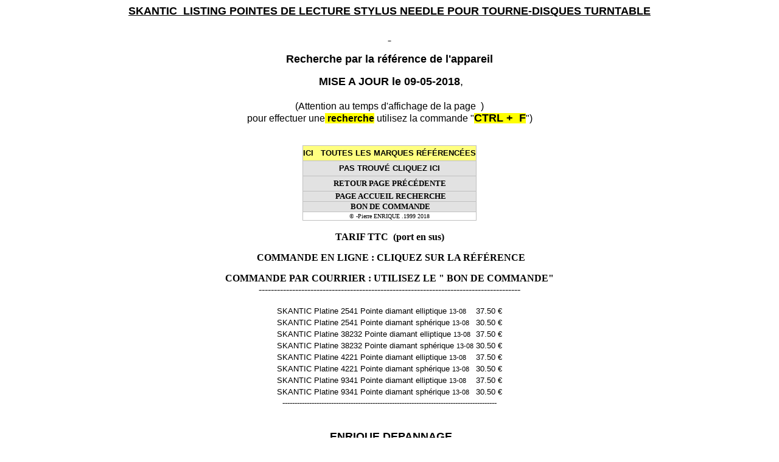

--- FILE ---
content_type: text/html
request_url: https://www.courroie-audio-video.com/pointe/skantic.htm
body_size: 2723
content:
 <HTML>
<HEAD>
<meta http-equiv="Content-Type" content="text/html; charset=windows-1252">
<meta name="description" content="pointes de lecture SKANTIC  stylus needle .">
<meta name="GENERATOR" content="Microsoft FrontPage 5.0">
<meta name="keywords" content=" SKANTIC,COURROIES ,fabrication sur mesure,TOURNE DISQUES,VINYLE, ">
<meta name="ProgId" content="FrontPage.Editor.Document">
<meta name="robots" content="index,all">
<META NAME="revisit-after" CONTENT="15 days">
<META NAME="robots" CONTENT="FOLLOW,INDEX">
 
<title>  SKANTIC  LISTING pointes de lectures needle  stylus </title>
<STYLE type=text/css>A:link{TEXT-DECORATION:none}A:visited{TEXT-DECORATION:none}A:active{COLOR:#0000ff;TEXT-DECORATION:none}A:hover{COLOR:#ff0000;TEXT-DECORATION:none}.home{COLOR:#ffff80;FONT-SIZE:14pt;FONT-WEIGHT:bold;TEXT-DECORATION:none}.titre{COLOR:#ffff80;FONT-SIZE:12pt;FONT-WEIGHT:bold;TEXT-DECORATION:none}.mail{COLOR:#000080;FONT-WEIGHT:bold;TEXT-DECORATION:none}.lien{COLOR:#e2e2e2;FONT-WEIGHT:bold;TEXT-DECORATION:none}.ajouts{COLOR:#000000;FONT-WEIGHT:bold;TEXT-DECORATION:none}TD{FONT-FAMILY:verdana,Arial,Helvetica;FONT-SIZE:10pt}TH{FONT-FAMILY:verdana,Arial,Helvetica}
</STYLE>
</HEAD>

<BODY bgColor=#ffffff link="#000000" vlink="#000000" alink="#000000">
<DIV align="center"><FONT face="Arial, Helvetica, sans-serif"><H1><FONT size=4><U>
  SKANTIC&nbsp;
  LISTING POINTES DE LECTURE STYLUS NEEDLE POUR TOURNE-DISQUES TURNTABLE</U></FONT></H1></FONT><u><b>
  <font face="Arial, Helvetica, sans-serif" size="4">&nbsp;</font></b></u><p align="center"><b><font face="Arial" size="4">
  Recherche&nbsp;par la référence de l'appareil</font></b></p>
  <p align="center"><b><font face="Arial, Helvetica, sans-serif" size="4">&nbsp;MISE 
  A JOUR&nbsp;</font></b><font face="Arial"><b><font size="4">le 09-05-2018</font></b><font size="4">,
  </font> <b> 
      <br>
  &nbsp;</b></font><b><font face="Arial, Helvetica, sans-serif" size="4"><br>
  </font></b><font face="Arial, Helvetica, sans-serif">(Attention au temps 
  d'affichage de la page&nbsp; )<br>
  pour effectuer une<span style="background-color: #FFFF00"> <b>recherche</b></span> utilisez la commande &quot;<span style="background-color: #FFFF00"><b><font size="4">CTRL 
  +&nbsp; F</font></b></span>&quot;)<br>
&nbsp;</font><div align="center">
  <center>
<TABLE style="BORDER-COLLAPSE: collapse" borderColor=#c0c0c0 height=77 
cellSpacing=0 cellPadding=0 width=286 border=1>
  <tr>
    <TD width=282 bgColor=#FFFF80 height=25 style="font-family: verdana,Arial,Helvetica; font-size: 10pt">
      <P align=center>
      <b>
      <a href="https://www.pointe-de-lecture.com/courroie/index.htm" style="text-decoration: none">
      <font face="Arial">ICI &nbsp;&nbsp;TOUTES LES MARQUES RÉFÉRENCÉES</font></a></b></P></TD>
  </tr>
 <tr>
    <TD width=282 bgColor=#E2E2E2 height=25 style="font-family: verdana,Arial,Helvetica; font-size: 10pt">
      <P align=center>
      <a href="https://www.pointe-de-lecture.com/contact/contact.htm" style="text-decoration: none"><b>
      <font face="Arial">PAS TROUVÉ CLIQUEZ ICI</font></b></a></P></TD>
  </tr> 
  <TR>
    <TD width=282 bgColor=#E2E2E2 height=25 style="font-family: verdana,Arial,Helvetica; font-size: 10pt">
      <P align=center><B>
      <FONT face=Verdana 
      size=2>
      <A href="javascript:history.go(-1)" style="text-decoration: none">
      RETOUR PAGE PRÉCÉDENTE</A></FONT></B><font face="Verdana"> </font> </P></TD></TR>
  <tr>
    <TD width=282 bgColor=#E2E2E2 height=16 style="font-family: verdana,Arial,Helvetica; font-size: 10pt">
      <P align=center><FONT face=Verdana size=2>
      <a target="_top" style="text-decoration: none" title="RECHERCHE TOUTEE MARQUES" href="https://www.pointe-de-lecture.com/">&nbsp;<b>PAGE ACCUEIL</b>
      <b>RECHERCHE</b></a></FONT></P></TD>
  </tr>
  <TR>
    <TD width=282 bgColor=#E2E2E2 height=16 style="font-family: verdana,Arial,Helvetica; font-size: 10pt">
      <P align=center><FONT face=Verdana size=2>
      <a target="_top" style="text-decoration: none" href="https://www.pointe-de-lecture.com/bon.htm">&nbsp;<b>BON DE 
      COMMANDE</b></a></FONT></P></TD></TR>
  <TR>
    <TD width=282 height=14 style="font-family: verdana,Arial,Helvetica; font-size: 10pt">
      <P align=center><FONT face=Verdana size=1>© -Pierre ENRIQUE<STRONG> 
      </STRONG>.1999 2018</FONT></P></TD></TR>
  </TABLE>
  </center>
</div>
  <br>
  <b><font face="Verdana">TARIF TTC&nbsp; (port en sus)</font></b><p><b>&nbsp;<font face="Verdana">COMMANDE EN LIGNE : CLIQUEZ 
  SUR LA RÉFÉRENCE</font></b></p>
  
  <p><font face="Verdana"><b>COMMANDE PAR COURRIER : UTILISEZ LE
  <a href="https://www.pointe-de-lecture.com/bon.htm">&quot; BON DE COMMANDE&quot;</a></b><br>
 --------------------------------------------------------------------------------------
  </font>
  
  <font face="Verdana"><font size="2"><p><table border="0">
    <tr><td><a href="https://www.pointe-de-lecture.com/boutique/achat/produit_details.php?id=38795&catid=1649" target=_blank>SKANTIC Platine 2541  Pointe diamant elliptique <small>13-08</small></a></td><td>37.50 €</td></tr>
    <tr><td><a href="https://www.pointe-de-lecture.com/boutique/achat/produit_details.php?id=38309&catid=1649" target=_blank>SKANTIC Platine 2541  Pointe diamant sphérique <small>13-08</small></a></td><td>30.50 €</td></tr>
    <tr><td><a href="https://www.pointe-de-lecture.com/boutique/achat/produit_details.php?id=38798&catid=1649" target=_blank>SKANTIC Platine 38232  Pointe diamant elliptique <small>13-08</small></a></td><td>37.50 €</td></tr>
    <tr><td><a href="https://www.pointe-de-lecture.com/boutique/achat/produit_details.php?id=38312&catid=1649" target=_blank>SKANTIC Platine 38232  Pointe diamant sphérique <small>13-08</small></a></td><td>30.50 €</td></tr>
    <tr><td><a href="https://www.pointe-de-lecture.com/boutique/achat/produit_details.php?id=38796&catid=1649" target=_blank>SKANTIC Platine 4221  Pointe diamant elliptique <small>13-08</small></a></td><td>37.50 €</td></tr>
    <tr><td><a href="https://www.pointe-de-lecture.com/boutique/achat/produit_details.php?id=38310&catid=1649" target=_blank>SKANTIC Platine 4221  Pointe diamant sphérique <small>13-08</small></a></td><td>30.50 €</td></tr>
    <tr><td><a href="https://www.pointe-de-lecture.com/boutique/achat/produit_details.php?id=38797&catid=1649" target=_blank>SKANTIC Platine 9341  Pointe diamant elliptique <small>13-08</small></a></td><td>37.50 €</td></tr>
    <tr><td><a href="https://www.pointe-de-lecture.com/boutique/achat/produit_details.php?id=38311&catid=1649" target=_blank>SKANTIC Platine 9341  Pointe diamant sphérique <small>13-08</small></a></td><td>30.50 €</td></tr>

</table>
 ----------------------------------------------------------------------------------------
  
  <p><FONT face="Arial, Helvetica, sans-serif"><B><FONT size=4><U><br>
</U>&nbsp;ENRIQUE DEPANNAGE<br>
  AERODROME CHEMIN DE L AERODROME<br>
  BP 37028<br>
  30910 NÎMES 2</FONT></B></FONT></p>
<DIV ALIGN="center"><font face="Arial" size="1">Entreprise Artisanale inscrite à&nbsp;
la&nbsp; <b>CHAMBRE DES MÉTIERS DU GARD&nbsp; </b>SIRET : 422 385 542 00044
&nbsp;&nbsp;&nbsp;&nbsp; APE : 527 C&nbsp;</font> <br>
<font face="Arial" size="1">Acceptant le règlement des sommes
dues, par chèque à mon nom, en ma qualité de membre d'un Centre de Gestion
<br>
  Agréé par l'Administration Fiscale.<br>
&nbsp;</font><P align="center">&nbsp;</P>
<div align="center">
  <center>
<TABLE style="BORDER-COLLAPSE: collapse" borderColor=#c0c0c0 height=77 
cellSpacing=0 cellPadding=0 width=240 border=1>
  <tr>
    <TD width=236 bgColor=#E2E2E2 height=25 style="font-family: verdana,Arial,Helvetica; font-size: 10pt">
      <P align=center>
      <a href="https://www.pointe-de-lecture.com/contact/contact.htm" style="text-decoration: none"><b>
      <font face="Arial">PAS TROUVE&nbsp; CLIQUEZ ICI</font></b></a></P></TD>
  </tr>
  <TR>
    <TD width=236 bgColor=#E2E2E2 height=25 style="font-family: verdana,Arial,Helvetica; font-size: 10pt">
      <P align=center><B>
      <A href="javascript:history.go(-1)" style="text-decoration: none">
      <FONT face=Verdana 
      size=2>RETOUR PAGE PRÉCÉDENTE</FONT></A></B><font face="Verdana"> </font> </P></TD></TR>
  <tr>
    <TD width=236 bgColor=#E2E2E2 height=16 style="font-family: verdana,Arial,Helvetica; font-size: 10pt">
      <P align=center><FONT face=Verdana size=2>
      <a target="_top" style="text-decoration: none" title="RECHERCHE TOUTEE MARQUES" href="https://www.pointe-de-lecture.com/">&nbsp;<b>PAGE ACCUEIL</b>
      <b>RECHERCHE</b></a></FONT></P></TD>
  </tr>
  <TR>
    <TD width=236 bgColor=#E2E2E2 height=16 style="font-family: verdana,Arial,Helvetica; font-size: 10pt">
      <P align=center><FONT face=Verdana size=2>
      <a target="_top" href="https://www.pointe-de-lecture.com/bon.htm" style="text-decoration: none">&nbsp;<b>BON DE 
      COMMANDE</b></a></FONT></P></TD></TR>
  <TR>
    <TD width=236 height=14 style="font-family: verdana,Arial,Helvetica; font-size: 10pt">
      <P align=center><FONT face=Verdana size=1>© -Pierre ENRIQUE<STRONG> 
      </STRONG>.1999 2018</FONT></P></TD></TR>
  </TABLE>
  </center>
</div>
<p align="center">&nbsp;</p>
<div align="center">
  <center>
  <table border="0" cellpadding="0" cellspacing="0" style="border-collapse: collapse" bordercolor="#111111" width="34%" id="AutoNumber2">
    <tr>
      <td width="100%" style="font-family: verdana,Arial,Helvetica; font-size: 10pt">
      <p align="left"><font size="2" face="Verdana">site partenaire :<a style="text-decoration: none" title="PIECES DETACHEES TV HIFI VIDEO" href="http://www.enrique-depannage.com">
      </a></font>
      <a style="text-decoration: none" title="PIECES DETACHEES TV HIFI VIDEO" href="http://www.enrique-depannage.com">
      <font size="2" face="Verdana">www.enrique-depannage.com </font></a> </td>
    </tr>
    <tr>
      <td width="100%" style="font-family: verdana,Arial,Helvetica; font-size: 10pt">
      <p align="left"><font face="Verdana" size="2">site partenaire : 
      <a title="COMPOSANTS ELECTRONIQUE GRAND PUBLIC" href="https://www.atelier-electronique.com" style="text-decoration: none">www.atelier-electronique.com
      </a></font> </td>
    </tr>
    <tr>
      <td width="100%" style="font-family: verdana,Arial,Helvetica; font-size: 10pt">
      <p align="left"><font size="2" face="Verdana">site partenaire :<a title="ACCUS BATTERIES CAMESCOPE VIDEO..." href="http://www.accu-batterie.com" style="text-decoration: none">
      </a></font><font size="2" face="Verdana" color="#C0C0C0">
      <a title="ACCUS BATTERIES CAMESCOPE VIDEO..." href="http://www.accu-batterie.com" style="text-decoration: none">www.accu-batterie.com&nbsp;&nbsp;&nbsp;&nbsp;</a>&nbsp;&nbsp;&nbsp;&nbsp;&nbsp;
      </font> </td>
    </tr>
    <tr>
      <td width="100%" style="font-family: verdana,Arial,Helvetica; font-size: 10pt" height="16">
      <p align="left"><font face="Verdana" color="#C0C0C0">
      <a title="ACCUS BATTERIES CAMESCOPE VIDEO..." style="text-decoration: none" href="https://www.courroie-audio-video.com">
      site partenaire : www.courroie-audio-video.com.com&nbsp;&nbsp;&nbsp;</a>&nbsp;&nbsp;&nbsp;&nbsp;&nbsp;
      </font> </td>
    </tr>
    </table>
  </center>

</div>
 
</div>
<p align="center">&nbsp;</p>
 
<p align="center">
<img border="0" src="https://www.pointe-de-lecture.com/vue/edcav.jpg" width="488" height="270"></p>
 
<p align="center">&nbsp;</p>
<p align="center">&nbsp;<a target="_blank" href="http://www.bertille.net" style="text-decoration: none"><img border="0" src="https://www.pointe-de-lecture.com/vue/bertille.jpg" width="306" height="87"></a></p>
 
</BODY></HTML>